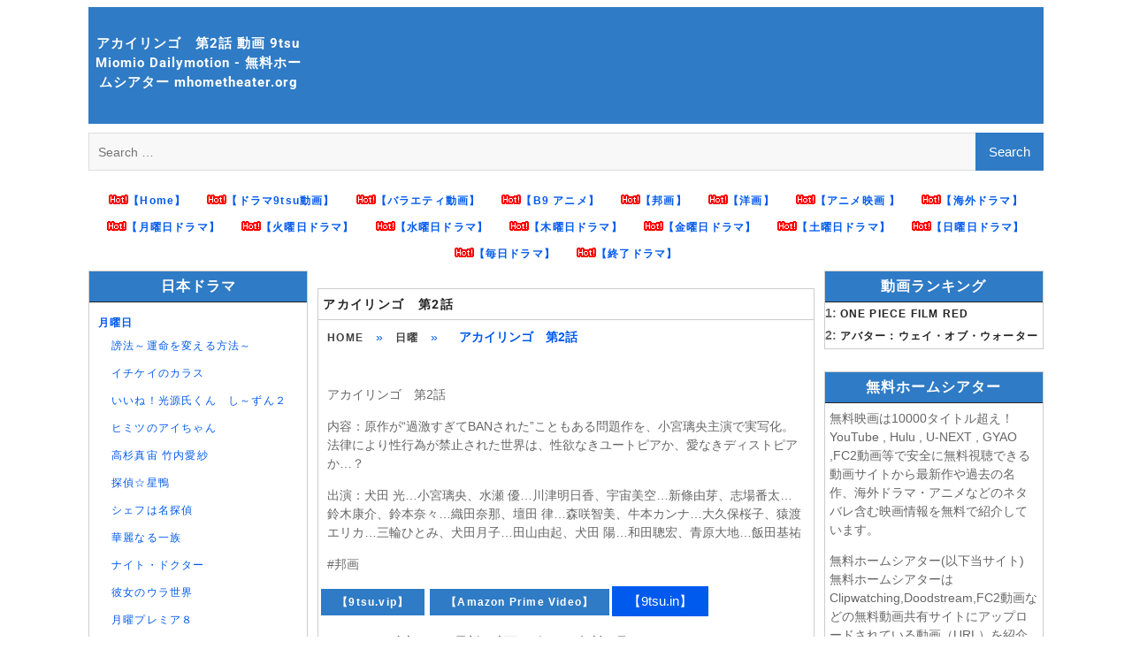

--- FILE ---
content_type: text/html; charset=UTF-8
request_url: https://mhometheater.org/77953/
body_size: 16602
content:

<!DOCTYPE html> <html lang="en-US" prefix="og: http://ogp.me/ns#">




<meta name="google-site-verification" content="R1mivnAU135lKMzhMybwfnZSjtqawE1gufuNgHcwcVU" />
<link rel="icon" type="image/png" sizes="32x32" href="https://mhometheater.org/favicon.png.ico">
<script src="https://mhometheater.org/wp-content/themes/mhometheaterparent/js/code1.js" type="b6ce9fdbafcedd8af62ccc34-text/javascript"></script>
<script type="b6ce9fdbafcedd8af62ccc34-text/javascript">
    $(document).ready(function() {
     // $(".entry-content a").removeAttr("href");
		//$('input[type="submit"]').attr("value","検索");
		//$('input[type="search"]').attr("placeholder","検索");
		 $(".boxcont a").removeAttr("title");
		 $(".wp-post-image").remove();
		// $(".boxcont  p a").remove();
    });
	
	


</script>  
	 
<!-- Global site tag (gtag.js) - Google Analytics -->
<script async src="https://www.googletagmanager.com/gtag/js?id=UA-213405667-1" type="b6ce9fdbafcedd8af62ccc34-text/javascript"></script>

<script data-cfasync="false" async type="text/javascript" src="//becketcoffee.com/1clkn/68801"></script>

<script type="b6ce9fdbafcedd8af62ccc34-text/javascript">
  window.dataLayer = window.dataLayer || [];
  function gtag(){dataLayer.push(arguments);}
  gtag('js', new Date());

  gtag('config', 'UA-213405667-1');
</script>
	 
<head>
		    <meta charset="UTF-8">
	    <meta name="viewport" content="width=device-width, initial-scale=1">
	    <link rel="profile" href="https://gmpg.org/xfn/11">
	    <link rel="pingback" href="https://mhometheater.org/xmlrpc.php">
	    
<meta name='robots' content='max-image-preview:large' />

<!-- Search Engine Optimization by Rank Math - https://s.rankmath.com/home -->
<title>アカイリンゴ　第2話 動画 9tsu Miomio Dailymotion - 無料ホームシアター mhometheater.org</title>
<meta name="description" content="アカイリンゴ　第2話 動画 - 9tsu Miomio Youtube Dailymotion 無料ホームシアター mhometheater.org"/>
<meta name="robots" content="follow, index, max-snippet:-1, max-video-preview:-1, max-image-preview:large"/>
<link rel="canonical" href="https://mhometheater.org/77953/" />
<meta property="og:locale" content="en_US">
<meta property="og:type" content="article">
<meta property="og:title" content="アカイリンゴ　第2話 動画 9tsu Miomio Dailymotion - 無料ホームシアター mhometheater.org">
<meta property="og:description" content="アカイリンゴ　第2話 動画 - 9tsu Miomio Youtube Dailymotion 無料ホームシアター mhometheater.org">
<meta property="og:url" content="https://mhometheater.org/77953/">
<meta property="og:site_name" content="無料ホームシアター mhometheater.org">
<meta property="article:section" content="日曜">
<meta name="twitter:card" content="summary_large_image">
<meta name="twitter:title" content="アカイリンゴ　第2話 動画 9tsu Miomio Dailymotion - 無料ホームシアター mhometheater.org">
<meta name="twitter:description" content="アカイリンゴ　第2話 動画 - 9tsu Miomio Youtube Dailymotion 無料ホームシアター mhometheater.org">
<meta name="twitter:site" content="@user">
<meta name="twitter:creator" content="@user">
<!-- /Rank Math WordPress SEO plugin -->

<link rel='dns-prefetch' href='//fonts.googleapis.com' />
<link rel='dns-prefetch' href='//s.w.org' />
		<script type="b6ce9fdbafcedd8af62ccc34-text/javascript">
			window._wpemojiSettings = {"baseUrl":"https:\/\/s.w.org\/images\/core\/emoji\/13.0.1\/72x72\/","ext":".png","svgUrl":"https:\/\/s.w.org\/images\/core\/emoji\/13.0.1\/svg\/","svgExt":".svg","source":{"concatemoji":"https:\/\/mhometheater.org\/wp-includes\/js\/wp-emoji-release.min.js?ver=5.7.14"}};
			!function(e,a,t){var n,r,o,i=a.createElement("canvas"),p=i.getContext&&i.getContext("2d");function s(e,t){var a=String.fromCharCode;p.clearRect(0,0,i.width,i.height),p.fillText(a.apply(this,e),0,0);e=i.toDataURL();return p.clearRect(0,0,i.width,i.height),p.fillText(a.apply(this,t),0,0),e===i.toDataURL()}function c(e){var t=a.createElement("script");t.src=e,t.defer=t.type="text/javascript",a.getElementsByTagName("head")[0].appendChild(t)}for(o=Array("flag","emoji"),t.supports={everything:!0,everythingExceptFlag:!0},r=0;r<o.length;r++)t.supports[o[r]]=function(e){if(!p||!p.fillText)return!1;switch(p.textBaseline="top",p.font="600 32px Arial",e){case"flag":return s([127987,65039,8205,9895,65039],[127987,65039,8203,9895,65039])?!1:!s([55356,56826,55356,56819],[55356,56826,8203,55356,56819])&&!s([55356,57332,56128,56423,56128,56418,56128,56421,56128,56430,56128,56423,56128,56447],[55356,57332,8203,56128,56423,8203,56128,56418,8203,56128,56421,8203,56128,56430,8203,56128,56423,8203,56128,56447]);case"emoji":return!s([55357,56424,8205,55356,57212],[55357,56424,8203,55356,57212])}return!1}(o[r]),t.supports.everything=t.supports.everything&&t.supports[o[r]],"flag"!==o[r]&&(t.supports.everythingExceptFlag=t.supports.everythingExceptFlag&&t.supports[o[r]]);t.supports.everythingExceptFlag=t.supports.everythingExceptFlag&&!t.supports.flag,t.DOMReady=!1,t.readyCallback=function(){t.DOMReady=!0},t.supports.everything||(n=function(){t.readyCallback()},a.addEventListener?(a.addEventListener("DOMContentLoaded",n,!1),e.addEventListener("load",n,!1)):(e.attachEvent("onload",n),a.attachEvent("onreadystatechange",function(){"complete"===a.readyState&&t.readyCallback()})),(n=t.source||{}).concatemoji?c(n.concatemoji):n.wpemoji&&n.twemoji&&(c(n.twemoji),c(n.wpemoji)))}(window,document,window._wpemojiSettings);
		</script>
		<style type="text/css">
img.wp-smiley,
img.emoji {
	display: inline !important;
	border: none !important;
	box-shadow: none !important;
	height: 1em !important;
	width: 1em !important;
	margin: 0 .07em !important;
	vertical-align: -0.1em !important;
	background: none !important;
	padding: 0 !important;
}
</style>
	<link rel='stylesheet' id='wp-block-library-css'  href='https://mhometheater.org/wp-includes/css/dist/block-library/style.min.css?ver=5.7.14' type='text/css' media='all' />
<link rel='stylesheet' id='wp-block-library-theme-css'  href='https://mhometheater.org/wp-includes/css/dist/block-library/theme.min.css?ver=5.7.14' type='text/css' media='all' />
<link rel='stylesheet' id='mmhometheaterparent-style-css'  href='https://mhometheater.org/wp-content/themes/mhometheaterparent/style.css?ver=2.0.3' type='text/css' media='all' />
<link rel='stylesheet' id='mmhometheater-style-css'  href='https://mhometheater.org/wp-content/themes/mhometheater/style.css?ver=1.0.1' type='text/css' media='all' />
<link rel='stylesheet' id='font-awesome-css'  href='https://mhometheater.org/wp-content/themes/mhometheaterparent/third-party/font-awesome/css/font-awesome.min.css?ver=4.7.0' type='text/css' media='all' />
<style type="text/css">@font-face {font-family:Lato;font-style:normal;font-weight:300;src:url(/cf-fonts/s/lato/5.0.18/latin/300/normal.woff2);unicode-range:U+0000-00FF,U+0131,U+0152-0153,U+02BB-02BC,U+02C6,U+02DA,U+02DC,U+0304,U+0308,U+0329,U+2000-206F,U+2074,U+20AC,U+2122,U+2191,U+2193,U+2212,U+2215,U+FEFF,U+FFFD;font-display:swap;}@font-face {font-family:Lato;font-style:normal;font-weight:300;src:url(/cf-fonts/s/lato/5.0.18/latin-ext/300/normal.woff2);unicode-range:U+0100-02AF,U+0304,U+0308,U+0329,U+1E00-1E9F,U+1EF2-1EFF,U+2020,U+20A0-20AB,U+20AD-20CF,U+2113,U+2C60-2C7F,U+A720-A7FF;font-display:swap;}@font-face {font-family:Lato;font-style:italic;font-weight:300;src:url(/cf-fonts/s/lato/5.0.18/latin/300/italic.woff2);unicode-range:U+0000-00FF,U+0131,U+0152-0153,U+02BB-02BC,U+02C6,U+02DA,U+02DC,U+0304,U+0308,U+0329,U+2000-206F,U+2074,U+20AC,U+2122,U+2191,U+2193,U+2212,U+2215,U+FEFF,U+FFFD;font-display:swap;}@font-face {font-family:Lato;font-style:italic;font-weight:300;src:url(/cf-fonts/s/lato/5.0.18/latin-ext/300/italic.woff2);unicode-range:U+0100-02AF,U+0304,U+0308,U+0329,U+1E00-1E9F,U+1EF2-1EFF,U+2020,U+20A0-20AB,U+20AD-20CF,U+2113,U+2C60-2C7F,U+A720-A7FF;font-display:swap;}@font-face {font-family:Lato;font-style:normal;font-weight:400;src:url(/cf-fonts/s/lato/5.0.18/latin-ext/400/normal.woff2);unicode-range:U+0100-02AF,U+0304,U+0308,U+0329,U+1E00-1E9F,U+1EF2-1EFF,U+2020,U+20A0-20AB,U+20AD-20CF,U+2113,U+2C60-2C7F,U+A720-A7FF;font-display:swap;}@font-face {font-family:Lato;font-style:normal;font-weight:400;src:url(/cf-fonts/s/lato/5.0.18/latin/400/normal.woff2);unicode-range:U+0000-00FF,U+0131,U+0152-0153,U+02BB-02BC,U+02C6,U+02DA,U+02DC,U+0304,U+0308,U+0329,U+2000-206F,U+2074,U+20AC,U+2122,U+2191,U+2193,U+2212,U+2215,U+FEFF,U+FFFD;font-display:swap;}@font-face {font-family:Lato;font-style:italic;font-weight:400;src:url(/cf-fonts/s/lato/5.0.18/latin/400/italic.woff2);unicode-range:U+0000-00FF,U+0131,U+0152-0153,U+02BB-02BC,U+02C6,U+02DA,U+02DC,U+0304,U+0308,U+0329,U+2000-206F,U+2074,U+20AC,U+2122,U+2191,U+2193,U+2212,U+2215,U+FEFF,U+FFFD;font-display:swap;}@font-face {font-family:Lato;font-style:italic;font-weight:400;src:url(/cf-fonts/s/lato/5.0.18/latin-ext/400/italic.woff2);unicode-range:U+0100-02AF,U+0304,U+0308,U+0329,U+1E00-1E9F,U+1EF2-1EFF,U+2020,U+20A0-20AB,U+20AD-20CF,U+2113,U+2C60-2C7F,U+A720-A7FF;font-display:swap;}@font-face {font-family:Lato;font-style:normal;font-weight:700;src:url(/cf-fonts/s/lato/5.0.18/latin-ext/700/normal.woff2);unicode-range:U+0100-02AF,U+0304,U+0308,U+0329,U+1E00-1E9F,U+1EF2-1EFF,U+2020,U+20A0-20AB,U+20AD-20CF,U+2113,U+2C60-2C7F,U+A720-A7FF;font-display:swap;}@font-face {font-family:Lato;font-style:normal;font-weight:700;src:url(/cf-fonts/s/lato/5.0.18/latin/700/normal.woff2);unicode-range:U+0000-00FF,U+0131,U+0152-0153,U+02BB-02BC,U+02C6,U+02DA,U+02DC,U+0304,U+0308,U+0329,U+2000-206F,U+2074,U+20AC,U+2122,U+2191,U+2193,U+2212,U+2215,U+FEFF,U+FFFD;font-display:swap;}@font-face {font-family:Lato;font-style:italic;font-weight:700;src:url(/cf-fonts/s/lato/5.0.18/latin-ext/700/italic.woff2);unicode-range:U+0100-02AF,U+0304,U+0308,U+0329,U+1E00-1E9F,U+1EF2-1EFF,U+2020,U+20A0-20AB,U+20AD-20CF,U+2113,U+2C60-2C7F,U+A720-A7FF;font-display:swap;}@font-face {font-family:Lato;font-style:italic;font-weight:700;src:url(/cf-fonts/s/lato/5.0.18/latin/700/italic.woff2);unicode-range:U+0000-00FF,U+0131,U+0152-0153,U+02BB-02BC,U+02C6,U+02DA,U+02DC,U+0304,U+0308,U+0329,U+2000-206F,U+2074,U+20AC,U+2122,U+2191,U+2193,U+2212,U+2215,U+FEFF,U+FFFD;font-display:swap;}@font-face {font-family:Roboto;font-style:normal;font-weight:300;src:url(/cf-fonts/s/roboto/5.0.11/cyrillic-ext/300/normal.woff2);unicode-range:U+0460-052F,U+1C80-1C88,U+20B4,U+2DE0-2DFF,U+A640-A69F,U+FE2E-FE2F;font-display:swap;}@font-face {font-family:Roboto;font-style:normal;font-weight:300;src:url(/cf-fonts/s/roboto/5.0.11/cyrillic/300/normal.woff2);unicode-range:U+0301,U+0400-045F,U+0490-0491,U+04B0-04B1,U+2116;font-display:swap;}@font-face {font-family:Roboto;font-style:normal;font-weight:300;src:url(/cf-fonts/s/roboto/5.0.11/greek-ext/300/normal.woff2);unicode-range:U+1F00-1FFF;font-display:swap;}@font-face {font-family:Roboto;font-style:normal;font-weight:300;src:url(/cf-fonts/s/roboto/5.0.11/latin-ext/300/normal.woff2);unicode-range:U+0100-02AF,U+0304,U+0308,U+0329,U+1E00-1E9F,U+1EF2-1EFF,U+2020,U+20A0-20AB,U+20AD-20CF,U+2113,U+2C60-2C7F,U+A720-A7FF;font-display:swap;}@font-face {font-family:Roboto;font-style:normal;font-weight:300;src:url(/cf-fonts/s/roboto/5.0.11/vietnamese/300/normal.woff2);unicode-range:U+0102-0103,U+0110-0111,U+0128-0129,U+0168-0169,U+01A0-01A1,U+01AF-01B0,U+0300-0301,U+0303-0304,U+0308-0309,U+0323,U+0329,U+1EA0-1EF9,U+20AB;font-display:swap;}@font-face {font-family:Roboto;font-style:normal;font-weight:300;src:url(/cf-fonts/s/roboto/5.0.11/latin/300/normal.woff2);unicode-range:U+0000-00FF,U+0131,U+0152-0153,U+02BB-02BC,U+02C6,U+02DA,U+02DC,U+0304,U+0308,U+0329,U+2000-206F,U+2074,U+20AC,U+2122,U+2191,U+2193,U+2212,U+2215,U+FEFF,U+FFFD;font-display:swap;}@font-face {font-family:Roboto;font-style:normal;font-weight:300;src:url(/cf-fonts/s/roboto/5.0.11/greek/300/normal.woff2);unicode-range:U+0370-03FF;font-display:swap;}@font-face {font-family:Roboto;font-style:italic;font-weight:300;src:url(/cf-fonts/s/roboto/5.0.11/latin/300/italic.woff2);unicode-range:U+0000-00FF,U+0131,U+0152-0153,U+02BB-02BC,U+02C6,U+02DA,U+02DC,U+0304,U+0308,U+0329,U+2000-206F,U+2074,U+20AC,U+2122,U+2191,U+2193,U+2212,U+2215,U+FEFF,U+FFFD;font-display:swap;}@font-face {font-family:Roboto;font-style:italic;font-weight:300;src:url(/cf-fonts/s/roboto/5.0.11/greek/300/italic.woff2);unicode-range:U+0370-03FF;font-display:swap;}@font-face {font-family:Roboto;font-style:italic;font-weight:300;src:url(/cf-fonts/s/roboto/5.0.11/greek-ext/300/italic.woff2);unicode-range:U+1F00-1FFF;font-display:swap;}@font-face {font-family:Roboto;font-style:italic;font-weight:300;src:url(/cf-fonts/s/roboto/5.0.11/latin-ext/300/italic.woff2);unicode-range:U+0100-02AF,U+0304,U+0308,U+0329,U+1E00-1E9F,U+1EF2-1EFF,U+2020,U+20A0-20AB,U+20AD-20CF,U+2113,U+2C60-2C7F,U+A720-A7FF;font-display:swap;}@font-face {font-family:Roboto;font-style:italic;font-weight:300;src:url(/cf-fonts/s/roboto/5.0.11/vietnamese/300/italic.woff2);unicode-range:U+0102-0103,U+0110-0111,U+0128-0129,U+0168-0169,U+01A0-01A1,U+01AF-01B0,U+0300-0301,U+0303-0304,U+0308-0309,U+0323,U+0329,U+1EA0-1EF9,U+20AB;font-display:swap;}@font-face {font-family:Roboto;font-style:italic;font-weight:300;src:url(/cf-fonts/s/roboto/5.0.11/cyrillic/300/italic.woff2);unicode-range:U+0301,U+0400-045F,U+0490-0491,U+04B0-04B1,U+2116;font-display:swap;}@font-face {font-family:Roboto;font-style:italic;font-weight:300;src:url(/cf-fonts/s/roboto/5.0.11/cyrillic-ext/300/italic.woff2);unicode-range:U+0460-052F,U+1C80-1C88,U+20B4,U+2DE0-2DFF,U+A640-A69F,U+FE2E-FE2F;font-display:swap;}@font-face {font-family:Roboto;font-style:normal;font-weight:400;src:url(/cf-fonts/s/roboto/5.0.11/greek-ext/400/normal.woff2);unicode-range:U+1F00-1FFF;font-display:swap;}@font-face {font-family:Roboto;font-style:normal;font-weight:400;src:url(/cf-fonts/s/roboto/5.0.11/cyrillic-ext/400/normal.woff2);unicode-range:U+0460-052F,U+1C80-1C88,U+20B4,U+2DE0-2DFF,U+A640-A69F,U+FE2E-FE2F;font-display:swap;}@font-face {font-family:Roboto;font-style:normal;font-weight:400;src:url(/cf-fonts/s/roboto/5.0.11/vietnamese/400/normal.woff2);unicode-range:U+0102-0103,U+0110-0111,U+0128-0129,U+0168-0169,U+01A0-01A1,U+01AF-01B0,U+0300-0301,U+0303-0304,U+0308-0309,U+0323,U+0329,U+1EA0-1EF9,U+20AB;font-display:swap;}@font-face {font-family:Roboto;font-style:normal;font-weight:400;src:url(/cf-fonts/s/roboto/5.0.11/latin/400/normal.woff2);unicode-range:U+0000-00FF,U+0131,U+0152-0153,U+02BB-02BC,U+02C6,U+02DA,U+02DC,U+0304,U+0308,U+0329,U+2000-206F,U+2074,U+20AC,U+2122,U+2191,U+2193,U+2212,U+2215,U+FEFF,U+FFFD;font-display:swap;}@font-face {font-family:Roboto;font-style:normal;font-weight:400;src:url(/cf-fonts/s/roboto/5.0.11/greek/400/normal.woff2);unicode-range:U+0370-03FF;font-display:swap;}@font-face {font-family:Roboto;font-style:normal;font-weight:400;src:url(/cf-fonts/s/roboto/5.0.11/latin-ext/400/normal.woff2);unicode-range:U+0100-02AF,U+0304,U+0308,U+0329,U+1E00-1E9F,U+1EF2-1EFF,U+2020,U+20A0-20AB,U+20AD-20CF,U+2113,U+2C60-2C7F,U+A720-A7FF;font-display:swap;}@font-face {font-family:Roboto;font-style:normal;font-weight:400;src:url(/cf-fonts/s/roboto/5.0.11/cyrillic/400/normal.woff2);unicode-range:U+0301,U+0400-045F,U+0490-0491,U+04B0-04B1,U+2116;font-display:swap;}@font-face {font-family:Roboto;font-style:italic;font-weight:400;src:url(/cf-fonts/s/roboto/5.0.11/vietnamese/400/italic.woff2);unicode-range:U+0102-0103,U+0110-0111,U+0128-0129,U+0168-0169,U+01A0-01A1,U+01AF-01B0,U+0300-0301,U+0303-0304,U+0308-0309,U+0323,U+0329,U+1EA0-1EF9,U+20AB;font-display:swap;}@font-face {font-family:Roboto;font-style:italic;font-weight:400;src:url(/cf-fonts/s/roboto/5.0.11/cyrillic/400/italic.woff2);unicode-range:U+0301,U+0400-045F,U+0490-0491,U+04B0-04B1,U+2116;font-display:swap;}@font-face {font-family:Roboto;font-style:italic;font-weight:400;src:url(/cf-fonts/s/roboto/5.0.11/greek/400/italic.woff2);unicode-range:U+0370-03FF;font-display:swap;}@font-face {font-family:Roboto;font-style:italic;font-weight:400;src:url(/cf-fonts/s/roboto/5.0.11/greek-ext/400/italic.woff2);unicode-range:U+1F00-1FFF;font-display:swap;}@font-face {font-family:Roboto;font-style:italic;font-weight:400;src:url(/cf-fonts/s/roboto/5.0.11/latin/400/italic.woff2);unicode-range:U+0000-00FF,U+0131,U+0152-0153,U+02BB-02BC,U+02C6,U+02DA,U+02DC,U+0304,U+0308,U+0329,U+2000-206F,U+2074,U+20AC,U+2122,U+2191,U+2193,U+2212,U+2215,U+FEFF,U+FFFD;font-display:swap;}@font-face {font-family:Roboto;font-style:italic;font-weight:400;src:url(/cf-fonts/s/roboto/5.0.11/cyrillic-ext/400/italic.woff2);unicode-range:U+0460-052F,U+1C80-1C88,U+20B4,U+2DE0-2DFF,U+A640-A69F,U+FE2E-FE2F;font-display:swap;}@font-face {font-family:Roboto;font-style:italic;font-weight:400;src:url(/cf-fonts/s/roboto/5.0.11/latin-ext/400/italic.woff2);unicode-range:U+0100-02AF,U+0304,U+0308,U+0329,U+1E00-1E9F,U+1EF2-1EFF,U+2020,U+20A0-20AB,U+20AD-20CF,U+2113,U+2C60-2C7F,U+A720-A7FF;font-display:swap;}@font-face {font-family:Roboto;font-style:normal;font-weight:500;src:url(/cf-fonts/s/roboto/5.0.11/vietnamese/500/normal.woff2);unicode-range:U+0102-0103,U+0110-0111,U+0128-0129,U+0168-0169,U+01A0-01A1,U+01AF-01B0,U+0300-0301,U+0303-0304,U+0308-0309,U+0323,U+0329,U+1EA0-1EF9,U+20AB;font-display:swap;}@font-face {font-family:Roboto;font-style:normal;font-weight:500;src:url(/cf-fonts/s/roboto/5.0.11/cyrillic-ext/500/normal.woff2);unicode-range:U+0460-052F,U+1C80-1C88,U+20B4,U+2DE0-2DFF,U+A640-A69F,U+FE2E-FE2F;font-display:swap;}@font-face {font-family:Roboto;font-style:normal;font-weight:500;src:url(/cf-fonts/s/roboto/5.0.11/greek-ext/500/normal.woff2);unicode-range:U+1F00-1FFF;font-display:swap;}@font-face {font-family:Roboto;font-style:normal;font-weight:500;src:url(/cf-fonts/s/roboto/5.0.11/cyrillic/500/normal.woff2);unicode-range:U+0301,U+0400-045F,U+0490-0491,U+04B0-04B1,U+2116;font-display:swap;}@font-face {font-family:Roboto;font-style:normal;font-weight:500;src:url(/cf-fonts/s/roboto/5.0.11/greek/500/normal.woff2);unicode-range:U+0370-03FF;font-display:swap;}@font-face {font-family:Roboto;font-style:normal;font-weight:500;src:url(/cf-fonts/s/roboto/5.0.11/latin/500/normal.woff2);unicode-range:U+0000-00FF,U+0131,U+0152-0153,U+02BB-02BC,U+02C6,U+02DA,U+02DC,U+0304,U+0308,U+0329,U+2000-206F,U+2074,U+20AC,U+2122,U+2191,U+2193,U+2212,U+2215,U+FEFF,U+FFFD;font-display:swap;}@font-face {font-family:Roboto;font-style:normal;font-weight:500;src:url(/cf-fonts/s/roboto/5.0.11/latin-ext/500/normal.woff2);unicode-range:U+0100-02AF,U+0304,U+0308,U+0329,U+1E00-1E9F,U+1EF2-1EFF,U+2020,U+20A0-20AB,U+20AD-20CF,U+2113,U+2C60-2C7F,U+A720-A7FF;font-display:swap;}@font-face {font-family:Roboto;font-style:italic;font-weight:500;src:url(/cf-fonts/s/roboto/5.0.11/latin/500/italic.woff2);unicode-range:U+0000-00FF,U+0131,U+0152-0153,U+02BB-02BC,U+02C6,U+02DA,U+02DC,U+0304,U+0308,U+0329,U+2000-206F,U+2074,U+20AC,U+2122,U+2191,U+2193,U+2212,U+2215,U+FEFF,U+FFFD;font-display:swap;}@font-face {font-family:Roboto;font-style:italic;font-weight:500;src:url(/cf-fonts/s/roboto/5.0.11/greek/500/italic.woff2);unicode-range:U+0370-03FF;font-display:swap;}@font-face {font-family:Roboto;font-style:italic;font-weight:500;src:url(/cf-fonts/s/roboto/5.0.11/vietnamese/500/italic.woff2);unicode-range:U+0102-0103,U+0110-0111,U+0128-0129,U+0168-0169,U+01A0-01A1,U+01AF-01B0,U+0300-0301,U+0303-0304,U+0308-0309,U+0323,U+0329,U+1EA0-1EF9,U+20AB;font-display:swap;}@font-face {font-family:Roboto;font-style:italic;font-weight:500;src:url(/cf-fonts/s/roboto/5.0.11/latin-ext/500/italic.woff2);unicode-range:U+0100-02AF,U+0304,U+0308,U+0329,U+1E00-1E9F,U+1EF2-1EFF,U+2020,U+20A0-20AB,U+20AD-20CF,U+2113,U+2C60-2C7F,U+A720-A7FF;font-display:swap;}@font-face {font-family:Roboto;font-style:italic;font-weight:500;src:url(/cf-fonts/s/roboto/5.0.11/cyrillic/500/italic.woff2);unicode-range:U+0301,U+0400-045F,U+0490-0491,U+04B0-04B1,U+2116;font-display:swap;}@font-face {font-family:Roboto;font-style:italic;font-weight:500;src:url(/cf-fonts/s/roboto/5.0.11/greek-ext/500/italic.woff2);unicode-range:U+1F00-1FFF;font-display:swap;}@font-face {font-family:Roboto;font-style:italic;font-weight:500;src:url(/cf-fonts/s/roboto/5.0.11/cyrillic-ext/500/italic.woff2);unicode-range:U+0460-052F,U+1C80-1C88,U+20B4,U+2DE0-2DFF,U+A640-A69F,U+FE2E-FE2F;font-display:swap;}@font-face {font-family:Roboto;font-style:normal;font-weight:700;src:url(/cf-fonts/s/roboto/5.0.11/greek/700/normal.woff2);unicode-range:U+0370-03FF;font-display:swap;}@font-face {font-family:Roboto;font-style:normal;font-weight:700;src:url(/cf-fonts/s/roboto/5.0.11/latin/700/normal.woff2);unicode-range:U+0000-00FF,U+0131,U+0152-0153,U+02BB-02BC,U+02C6,U+02DA,U+02DC,U+0304,U+0308,U+0329,U+2000-206F,U+2074,U+20AC,U+2122,U+2191,U+2193,U+2212,U+2215,U+FEFF,U+FFFD;font-display:swap;}@font-face {font-family:Roboto;font-style:normal;font-weight:700;src:url(/cf-fonts/s/roboto/5.0.11/cyrillic/700/normal.woff2);unicode-range:U+0301,U+0400-045F,U+0490-0491,U+04B0-04B1,U+2116;font-display:swap;}@font-face {font-family:Roboto;font-style:normal;font-weight:700;src:url(/cf-fonts/s/roboto/5.0.11/latin-ext/700/normal.woff2);unicode-range:U+0100-02AF,U+0304,U+0308,U+0329,U+1E00-1E9F,U+1EF2-1EFF,U+2020,U+20A0-20AB,U+20AD-20CF,U+2113,U+2C60-2C7F,U+A720-A7FF;font-display:swap;}@font-face {font-family:Roboto;font-style:normal;font-weight:700;src:url(/cf-fonts/s/roboto/5.0.11/cyrillic-ext/700/normal.woff2);unicode-range:U+0460-052F,U+1C80-1C88,U+20B4,U+2DE0-2DFF,U+A640-A69F,U+FE2E-FE2F;font-display:swap;}@font-face {font-family:Roboto;font-style:normal;font-weight:700;src:url(/cf-fonts/s/roboto/5.0.11/greek-ext/700/normal.woff2);unicode-range:U+1F00-1FFF;font-display:swap;}@font-face {font-family:Roboto;font-style:normal;font-weight:700;src:url(/cf-fonts/s/roboto/5.0.11/vietnamese/700/normal.woff2);unicode-range:U+0102-0103,U+0110-0111,U+0128-0129,U+0168-0169,U+01A0-01A1,U+01AF-01B0,U+0300-0301,U+0303-0304,U+0308-0309,U+0323,U+0329,U+1EA0-1EF9,U+20AB;font-display:swap;}@font-face {font-family:Roboto;font-style:italic;font-weight:700;src:url(/cf-fonts/s/roboto/5.0.11/cyrillic-ext/700/italic.woff2);unicode-range:U+0460-052F,U+1C80-1C88,U+20B4,U+2DE0-2DFF,U+A640-A69F,U+FE2E-FE2F;font-display:swap;}@font-face {font-family:Roboto;font-style:italic;font-weight:700;src:url(/cf-fonts/s/roboto/5.0.11/cyrillic/700/italic.woff2);unicode-range:U+0301,U+0400-045F,U+0490-0491,U+04B0-04B1,U+2116;font-display:swap;}@font-face {font-family:Roboto;font-style:italic;font-weight:700;src:url(/cf-fonts/s/roboto/5.0.11/greek/700/italic.woff2);unicode-range:U+0370-03FF;font-display:swap;}@font-face {font-family:Roboto;font-style:italic;font-weight:700;src:url(/cf-fonts/s/roboto/5.0.11/latin/700/italic.woff2);unicode-range:U+0000-00FF,U+0131,U+0152-0153,U+02BB-02BC,U+02C6,U+02DA,U+02DC,U+0304,U+0308,U+0329,U+2000-206F,U+2074,U+20AC,U+2122,U+2191,U+2193,U+2212,U+2215,U+FEFF,U+FFFD;font-display:swap;}@font-face {font-family:Roboto;font-style:italic;font-weight:700;src:url(/cf-fonts/s/roboto/5.0.11/latin-ext/700/italic.woff2);unicode-range:U+0100-02AF,U+0304,U+0308,U+0329,U+1E00-1E9F,U+1EF2-1EFF,U+2020,U+20A0-20AB,U+20AD-20CF,U+2113,U+2C60-2C7F,U+A720-A7FF;font-display:swap;}@font-face {font-family:Roboto;font-style:italic;font-weight:700;src:url(/cf-fonts/s/roboto/5.0.11/greek-ext/700/italic.woff2);unicode-range:U+1F00-1FFF;font-display:swap;}@font-face {font-family:Roboto;font-style:italic;font-weight:700;src:url(/cf-fonts/s/roboto/5.0.11/vietnamese/700/italic.woff2);unicode-range:U+0102-0103,U+0110-0111,U+0128-0129,U+0168-0169,U+01A0-01A1,U+01AF-01B0,U+0300-0301,U+0303-0304,U+0308-0309,U+0323,U+0329,U+1EA0-1EF9,U+20AB;font-display:swap;}</style>
<link rel='stylesheet' id='magazine-plus-style-css'  href='https://mhometheater.org/wp-content/themes/mhometheater/style.css?ver=20231221-111008' type='text/css' media='all' />
<script type="b6ce9fdbafcedd8af62ccc34-text/javascript" src='https://mhometheater.org/wp-includes/js/jquery/jquery.min.js?ver=3.5.1' id='jquery-core-js'></script>
<script type="b6ce9fdbafcedd8af62ccc34-text/javascript" src='https://mhometheater.org/wp-includes/js/jquery/jquery-migrate.min.js?ver=3.3.2' id='jquery-migrate-js'></script>
<link rel="https://api.w.org/" href="https://mhometheater.org/wp-json/" /><link rel="alternate" type="application/json" href="https://mhometheater.org/wp-json/wp/v2/posts/77953" /><link rel='shortlink' href='https://mhometheater.org/?p=77953' />
<link rel="alternate" type="application/json+oembed" href="https://mhometheater.org/wp-json/oembed/1.0/embed?url=https%3A%2F%2Fmhometheater.org%2F77953%2F" />
<link rel="alternate" type="text/xml+oembed" href="https://mhometheater.org/wp-json/oembed/1.0/embed?url=https%3A%2F%2Fmhometheater.org%2F77953%2F&#038;format=xml" />
<link rel="icon" href="https://mhometheater.org/wp-content/uploads/2023/07/favicon.png.ico" sizes="32x32" />
<link rel="icon" href="https://mhometheater.org/wp-content/uploads/2023/07/favicon.png.ico" sizes="192x192" />
<link rel="apple-touch-icon" href="https://mhometheater.org/wp-content/uploads/2023/07/favicon.png.ico" />
<meta name="msapplication-TileImage" content="https://mhometheater.org/wp-content/uploads/2023/07/favicon.png.ico" />
		<style type="text/css" id="wp-custom-css">
			.morelink .button{
	 display: initial;
    padding: 10px;
    line-height: 40px;
    margin: 3px;
}
a{cursor: pointer;}
.button {
    display: inline;
    margin: 0;
}
.boxcont  .hidden{display: none;}

body{font-size: 14px}
.box-page{border:1px solid #ccc; margin-bottom:10px; margin-top: 15px;}
.title_scroll {margin:4px;}
ul.children>li>a {color:#005aed !important;}
#content a {font-size: 12px;}
	.site-title{ line-height: 1.5em;}
@media only screen and (max-width: 768px)
{
	.site-title{padding: 10px;}
	#lc_taxonomy-5 {display: none;}
}
.entry-content p{    padding: 3px 0px 5px 0;}
#main .post  a, #breadcrumb .last {font-weight: bold;}
.category  .entry-content {padding: 6px;}
.sidebar .widget-title {font-size: 16px;}
.search .entry-summary {padding: 8px;}
.site-main .hentry {
	padding: 0px;
}
.entry-header{
	padding: 5px
}
.home .entry-content-wrapper .entry-content{
	padding :5px 20px 0px;
}
ul#lct-widget-category >li{
	border-bottom: 1px solid #d0cfcf;
	padding:10px;
}
.sidebar .widget-title{
	margin-bottom:2px;
}
.site-main .hentry, .comments-area, .site-content .widget {
	padding:0px}
.widget-area ul{
	padding:0px
}
#content a {
    letter-spacing: 0.1em;
}
.vc_column_container > .vc_column-inner{
	padding-left: 10px;
}
.vc_row {margin:0;}
.box-home {height: 150px;
    border: 1px solid #ccc;
    overflow-y: scroll;
    overflow-x: hidden;
    padding: 1px 1px 1px 6px;}
.box-bottom-home .vc-posts-list-item {border: 1px solid #ccc;
    margin-top: 20px;}
.vc_column_container > .vc_column-inner {padding: 0;}
.box-bottom-home .post-title {border-bottom: 1px solid #ccc;
    padding: 5px;}
.box-bottom-home  .post-content {padding: 5px;}
.box-bottom-home .post-content{
	padding: 10px;
}
#content .wpb_alert p:last-child, #content .wpb_text_column :last-child, #content .wpb_text_column p:last-child, .wpb_alert p:last-child, .wpb_text_column :last-child, .wpb_text_column p:last-child{
	padding: 20px;
}
.page-content, .entry-content, .entry-summary{
	  margin: 1px 0 0;
    padding: 15px;
}
#content {
    padding: 16px 0;
    clear: both;
}
.single .entry-content-wrapper{
	padding:0;
}
.category .entry-content{
	padding: 10px 15px 5px;
}
#main-nav .container, #breadcrumb .container{
	padding-left: 10px;
  padding-right: 10px;
}
.post-content p:not(:last-child)
{margin: 0 0 15px;}
.bottom-home .post-title a{
	font-size:14px !important;
	font-weight:bold;}
.bottom-home .post-title p{
	font-size:14px !important;
	font-weight:bold;
}
.site-title{
	text-align: center;
	font-size: 15px;
}
.wpb_button, .wpb_content_element, ul.wpb_thumbnails-fluid > li{
	margin-bottom: 0px;
}
#content .wpb_alert p:last-child, #content .wpb_text_column :last-child, #content .wpb_text_column p:last-child, .wpb_alert p:last-child, .wpb_text_column :last-child, .wpb_text_column p:last-child{
	    padding: 8px 1px 1px 1px;
}
.entry-header a{
	font-size:14px !important;
	font-weight:bold;
}
.entry-header{
	  padding: 5px;
    font-size: 14px !important;
    font-weight: bold;
}
.page-content, .entry-content, .entry-summary{
	padding:10px;
}
.entry-content p:not(:last-child){
	margin: 0 0 15px;
}
.entry-content p{
	padding:0;
}
#content{
	padding: 10px 0;
}
#breadcrumb{
	padding:0;
}
.site-branding{
	margin-bottom:0;
	border: none;
}
.post-content p:not(:last-child) {
    margin: 0 0 15px;
    letter-spacing: 0.08em;
}
body{
color: #666;
	font-family: "Arial",Osaka,sans-serif;
}
.button {
    display: block;
    margin: 20px 0px 0px;
    margin-bottom: 10px;
    max-width: 100%;
}
#breadcrumb {
    padding: 0;
    margin-top: 9px;
}
.display{display: none;}
.search #primary a {color:#005aed; }
.widget-title{background-color: #2f7bc5;}
.widget-title span {color: #fff;}
button, a.button, input[type=button], input[type=reset], input[type=submit] {background: #2f7bc5 none repeat scroll 0 0;}
.widget_calendar caption{background: #2f7bc5 none repeat scroll 0 0}
#masthead .inner-wrapper {background-color: #2f7bc5;}
.site-branding .site-title a{color: #fff;}
#tophead, #colophon, #main-nav, .magazine_plus_widget_social li a, .mobile-nav-wrap, #top-nav ul ul, .main-navigation ul ul{    background-color: #2f7bc5;}
#colophon{color: #fff;}
.scrollup{background-color: #2f7bc5;}
#related_posts {    margin-top: 30px;}
p a.button {float:left;  margin:3px}
.dynamic-entry-content p:nth-last-child(-n+7){display: none;}
.dynamic-entry-content h2{font-weight:100;}
.inner-wrapper p span{  margin: 0 10px !important;}

.hentry:first-child {
    margin: 20px 0 0 0;
}
		</style>
		</head>

<body class="post-template-default single single-post postid-77953 single-format-standard wp-embed-responsive global-layout-three-columns three-columns-enabled">


	
	<div id="page" class="hfeed site"><a class="skip-link screen-reader-text" href="#content">Skip to content</a>
    <header id="masthead" class="site-header" role="banner"><div class="container"><div class="inner-wrapper">			    <div class="site-branding">

			
													<div id="site-identity">
																		<h1 class="site-title"><a href="https://mhometheater.org/77953/" rel="home">アカイリンゴ　第2話 動画 9tsu Miomio Dailymotion - 無料ホームシアター mhometheater.org</a></h1>
																						<p class="site-description"></p>
									</div><!-- #site-identity -->
				    </div><!-- .site-branding -->
	    <div id="header-ads">
		    
	    </div><!-- .right-header -->
	        </div> <!-- .inner-wrapper --></div><!-- .container --></header><!-- #masthead -->	    <div id="main-nav" class="clear-fix">
	    	<div class="container">
		        
	    </div> <!-- #main-nav -->
		  </div><!-- .header-search-box -->
		  <div class="container" style="padding: 0;">
				<div class="main-navigation- search" style="    margin-top: 10px;">
			        		<form role="search" method="get" class="search-form" action="https://mhometheater.org/">
				<label>
					<span class="screen-reader-text">Search for:</span>
					<input type="search" class="search-field" placeholder="Search &hellip;" value="" name="s" />
				</label>
				<input type="submit" class="search-submit" value="Search" />
			</form>				</div>
		</div><!-- .search-box-wrap -->
		
	<div id="breadcrumb"><div class="container"></div><!-- .container --></div><!-- #breadcrumb --><div id="content" class="site-content"><div class="container"><div class="inner-wrapper">    	
	<p style="text-align: center;">
	<span><img src="https://mhometheater.org/wp-content/uploads/2021/06/hot2.gif" width="22px" height="11px" alt="Hot"/><a href="https://mhometheater.org" style="line-height: 30px;"><b>【Home】</b></a></span>
	<span><img src="https://mhometheater.org/wp-content/uploads/2021/06/hot2.gif" width="22px" height="11px" alt="Hot"/><a rel="nofollow" target="_blank" style="line-height: 30px;" onclick="if (!window.__cfRLUnblockHandlers) return false; window.open('https://tinyurl.com/5xr6mbyv', '_blank')" data-cf-modified-b6ce9fdbafcedd8af62ccc34-=""><b>【ドラマ9tsu動画】</b></a></span>
	<span><img src="https://mhometheater.org/wp-content/uploads/2021/06/hot2.gif" width="22px" height="11px" alt="Hot"/><a rel="nofollow" target="_blank" style="line-height: 30px;" onclick="if (!window.__cfRLUnblockHandlers) return false; window.open('https://varietydouga.com', '_blank')" data-cf-modified-b6ce9fdbafcedd8af62ccc34-=""><b>【バラエティ動画】</b></a></span>
	<span><img src="https://mhometheater.org/wp-content/uploads/2021/06/hot2.gif" width="22px" height="11px" alt="Hot"/><a href="https://mhometheater.org/b9anime/" style="line-height: 30px;"><b>【B9 アニメ】</b></a></span>
	<span><img src="https://mhometheater.org/wp-content/uploads/2021/06/hot2.gif" width="22px" height="11px" alt="Hot"/><a href="https://mhometheater.org/japanesefilms/" style="line-height: 30px;"><b>【邦画】</b></a></span>
	<span><img src="https://mhometheater.org/wp-content/uploads/2021/06/hot2.gif" width="22px" height="11px" alt="Hot"/><a href="https://mhometheater.org/foreignfilm/" style="line-height: 30px;"><b>【洋画】</b></a></span>
	<span><img src="https://mhometheater.org/wp-content/uploads/2021/06/hot2.gif" width="22px" height="11px" alt="Hot"/><a href="https://mhometheater.org/anime/" style="line-height: 30px;"><b>【アニメ映画 】</b></a></span>
	<span><img src="https://mhometheater.org/wp-content/uploads/2021/06/hot2.gif" width="22px" height="11px" alt="Hot"/><a href="https://mhometheater.org/foreignfilm-drama/" style="line-height: 30px;"><b>【海外ドラマ】</b></a></span>
	<span><img src="https://mhometheater.org/wp-content/uploads/2021/06/hot2.gif" width="22px" height="11px" alt="Hot"/><a href="https://mhometheater.org/drama-monday1/" style="line-height: 30px;"><b>【月曜日ドラマ】</b></a></span>
	<span><img src="https://mhometheater.org/wp-content/uploads/2021/06/hot2.gif" width="22px" height="11px" alt="Hot"/><a href="https://mhometheater.org/drama-tuesday1/" style="line-height: 30px;"><b>【火曜日ドラマ】</b></a></span>
	<span><img src="https://mhometheater.org/wp-content/uploads/2021/06/hot2.gif" width="22px" height="11px" alt="Hot"/><a href="https://mhometheater.org/drama-wednesdaydouga/" style="line-height: 30px;"><b>【水曜日ドラマ】</b></a></span>
	<span><img src="https://mhometheater.org/wp-content/uploads/2021/06/hot2.gif" width="22px" height="11px" alt="Hot"/><a href="https://mhometheater.org/drama-thursdaydouga/" style="line-height: 30px;"><b>【木曜日ドラマ】</b></a></span>
	<span><img src="https://mhometheater.org/wp-content/uploads/2021/06/hot2.gif" width="22px" height="11px" alt="Hot"/><a href="https://mhometheater.org/drama-fridaydouga/" style="line-height: 30px;"><b>【金曜日ドラマ】</b></a></span>
	<span><img src="https://mhometheater.org/wp-content/uploads/2021/06/hot2.gif" width="22px" height="11px" alt="Hot"/><a href="https://mhometheater.org/drama-saturdaydouga/" style="line-height: 30px;"><b>【土曜日ドラマ】</b></a></span>
	<span><img src="https://mhometheater.org/wp-content/uploads/2021/06/hot2.gif" width="22px" height="11px" alt="Hot"/><a href="https://mhometheater.org/drama-sundaydouga/" style="line-height: 30px;"><b>【日曜日ドラマ】</b></a></span>
	<span><img src="https://mhometheater.org/wp-content/uploads/2021/06/hot2.gif" width="22px" height="11px" alt="Hot"/><a href="https://mhometheater.org/mainichi/" style="line-height: 30px;"><b>【毎日ドラマ】</b></a></span>
	<span><img src="https://mhometheater.org/wp-content/uploads/2021/06/hot2.gif" width="22px" height="11px" alt="Hot"/><a href="https://mhometheater.org/end/" style="line-height: 30px;"><b>【終了ドラマ】</b></a></span>
</p>

	<div id="primary" class="content-area">
		<main id="main" class="site-main" role="main">

		
			


<article id="post-77953" class="post-77953 post type-post status-publish format-standard hentry category-drama-sundaydouga">

	<header class="entry-header">
		<h2 class="entry-title"> <a href="https://mhometheater.org/77953/">アカイリンゴ　第2話</a></h2>
		
		<div class="entry-meta">
					</div><!-- .entry-meta -->
	</header><!-- .entry-header -->
	
	<div id="breadcrumb"><div class="container">
			  <nav aria-label="breadcrumbs" class="rank-math-breadcrumb"><p><a href="https://mhometheater.org">HOME</a><span class="separator"> &raquo; </span><a href="https://mhometheater.org/drama-sundaydouga/">日曜</a><span class="separator"> &raquo; </span><span class="last">アカイリンゴ　第2話</span></p></nav>			</div>
	<!-- .container -->
	</div><!-- #breadcrumb -->
	
	<div class="" style="text-align: center; margin-top:15px;">
				<!--- ads -->
				
				
				
			</div>
	
		
	<div class="entry-content-wrapper">
		
		
		<div class="entry-content boxcont " id="boxcont1" >
			</p>
<p style="text-align: left">アカイリンゴ　第2話</p>
</p>
<p>内容：原作が“過激すぎてBANされた”こともある問題作を、小宮璃央主演で実写化。法律により性行為が禁止された世界は、性欲なきユートピアか、愛なきディストピアか…？</p>
</p>
<p>出演：犬田 光…小宮璃央、水瀬 優…川津明日香、宇宙美空…新條由芽、志場番太…鈴木康介、鈴本奈々…織田奈那、壇田 律…森咲智美、牛本カンナ…大久保桜子、猿渡エリカ…三輪ひとみ、犬田月子…田山由起、犬田 陽…和田聰宏、青原大地…飯田基祐</p>
</p>
<p> #邦画</p>
					</div><!-- .entry-content -->
	</div><!-- .entry-content-wrapper -->

	<footer class="entry-footer" style="  ">
		<!--- ads -->
		
		<div style="    display: inline-block;">
		<p> <a rel="nofollow" target="_blank" class="button" onclick="if (!window.__cfRLUnblockHandlers) return false; window.open('https://9tsu.vip/79888.html', '_blank')" data-cf-modified-b6ce9fdbafcedd8af62ccc34-=""> 【9tsu.vip】</a> 	
																			<button id="go" style="    background-color: #005aed;">【9tsu.in】</button>
										<script type="b6ce9fdbafcedd8af62ccc34-text/javascript">
										document.getElementById('go').addEventListener('click', function () {
											window.open('https://9tsu.in/?finder=アカイリンゴ　第2話', '_blank');
										});
										</script>
										
										
										
						
									<a rel="nofollow" rel="nofollow" target="_blank" class="button" onclick="if (!window.__cfRLUnblockHandlers) return false; window.open('https://www.amazon.co.jp/s?tag=eigadouga100-22&k=アカイリンゴ&i=instant-video', '_blank')" data-cf-modified-b6ce9fdbafcedd8af62ccc34-=""> 【Amazon Prime Video】</a>
								</p>		
																				<?php// $name3 = 'https://abema.tv/search?q='.get_the_title(); ?>
												
				
		</div>
		<?php// magazine_plus_entry_footer(); ?>
	</footer><!-- .entry-footer -->
			<div>
			
				<p style="font-weight: bold; margin-top: 15px;">チャンネルに参加して、最新の映画のビデオを無料で見る:<a href="https://t.me/mhometheater"><span>Click Here</span></a></p>
			</div>
			<div id="related_posts" style=" display: inline-block; "><h4>関連記事 </h4><ul>  
		<li><div class="relatedcontent"><h3><a href="https://mhometheater.org/redirect-to/?url=https://bit.ly/muryoueigasaito" title ="無料 映画 サイト" rel="nofollow" target="_blank">無料 映画 サイト</a></h3></div></li> 
		
				<li>
					
					<div class="relatedcontent">
						<h3>
							<a href="https://mhometheater.org/100900/" rel="bookmark nofollow" title="仮面の忍者 赤影　第9話">
							仮面の忍者 赤影　第9話</a>
						</h3>
							
					</div>
				</li>
				
				<li>
					
					<div class="relatedcontent">
						<h3>
							<a href="https://mhometheater.org/100891/" rel="bookmark nofollow" title="京都人の密かな愉しみ Ｒｏｕｇｅ－継承－　第2話">
							京都人の密かな愉しみ Ｒｏｕｇｅ－継承－　第2話</a>
						</h3>
							
					</div>
				</li>
				
				<li>
					
					<div class="relatedcontent">
						<h3>
							<a href="https://mhometheater.org/100478/" rel="bookmark nofollow" title="べらぼう〜蔦重栄華乃夢噺　第48話">
							べらぼう〜蔦重栄華乃夢噺　第48話</a>
						</h3>
							
					</div>
				</li>
				
				<li>
					
					<div class="relatedcontent">
						<h3>
							<a href="https://mhometheater.org/100476/" rel="bookmark nofollow" title="日曜ミステリー 動画　2025年日12月14日「浅草下町通交番　子連れ巡査の捜査日誌２」">
							日曜ミステリー 動画　2025年日12月14日「浅草下町通交番　子連れ巡査の捜査日誌２」</a>
						</h3>
							
					</div>
				</li>
				
				<li>
					
					<div class="relatedcontent">
						<h3>
							<a href="https://mhometheater.org/100475/" rel="bookmark nofollow" title="ザ・ロイヤルファミリー　第10話">
							ザ・ロイヤルファミリー　第10話</a>
						</h3>
							
					</div>
				</li>
				
				<li>
					
					<div class="relatedcontent">
						<h3>
							<a href="https://mhometheater.org/100472/" rel="bookmark nofollow" title="終活シェアハウス　第9話">
							終活シェアハウス　第9話</a>
						</h3>
							
					</div>
				</li>
				
				<li>
					
					<div class="relatedcontent">
						<h3>
							<a href="https://mhometheater.org/100471/" rel="bookmark nofollow" title="ぼくたちん家　第10話">
							ぼくたちん家　第10話</a>
						</h3>
							
					</div>
				</li>
				
				<li>
					
					<div class="relatedcontent">
						<h3>
							<a href="https://mhometheater.org/100468/" rel="bookmark nofollow" title="シャドウワーク　第4話">
							シャドウワーク　第4話</a>
						</h3>
							
					</div>
				</li>
				
				<li>
					
					<div class="relatedcontent">
						<h3>
							<a href="https://mhometheater.org/100467/" rel="bookmark nofollow" title="仮面の忍者 赤影　第7話">
							仮面の忍者 赤影　第7話</a>
						</h3>
							
					</div>
				</li>
				
				<li>
					
					<div class="relatedcontent">
						<h3>
							<a href="https://mhometheater.org/100363/" rel="bookmark nofollow" title="ザ・ロイヤルファミリー　第9話">
							ザ・ロイヤルファミリー　第9話</a>
						</h3>
							
					</div>
				</li>
				
				<li>
					
					<div class="relatedcontent">
						<h3>
							<a href="https://mhometheater.org/100227/" rel="bookmark nofollow" title="仮面の忍者 赤影　第6話">
							仮面の忍者 赤影　第6話</a>
						</h3>
							
					</div>
				</li>
				
				<li>
					
					<div class="relatedcontent">
						<h3>
							<a href="https://mhometheater.org/100225/" rel="bookmark nofollow" title="すべての恋が終わるとしても　第8話">
							すべての恋が終わるとしても　第8話</a>
						</h3>
							
					</div>
				</li>
				
				<li>
					
					<div class="relatedcontent">
						<h3>
							<a href="https://mhometheater.org/100224/" rel="bookmark nofollow" title="シャドウワーク　第2話">
							シャドウワーク　第2話</a>
						</h3>
							
					</div>
				</li>
				
				<li>
					
					<div class="relatedcontent">
						<h3>
							<a href="https://mhometheater.org/100223/" rel="bookmark nofollow" title="ぼくたちん家　第8話">
							ぼくたちん家　第8話</a>
						</h3>
							
					</div>
				</li>
				
				<li>
					
					<div class="relatedcontent">
						<h3>
							<a href="https://mhometheater.org/99909/" rel="bookmark nofollow" title="べらぼう〜蔦重栄華乃夢噺　第44話">
							べらぼう〜蔦重栄華乃夢噺　第44話</a>
						</h3>
							
					</div>
				</li>
				
				<li>
					
					<div class="relatedcontent">
						<h3>
							<a href="https://mhometheater.org/99768/" rel="bookmark nofollow" title="日曜ミステリー 動画　2025年日11月9日 西村京太郎サスペンス トラベルライター青木亜木子">
							日曜ミステリー 動画　2025年日11月9日 西村京太郎サスペンス トラベルライター青木亜木子</a>
						</h3>
							
					</div>
				</li>
				
				<li>
					
					<div class="relatedcontent">
						<h3>
							<a href="https://mhometheater.org/99764/" rel="bookmark nofollow" title="ザ・ロイヤルファミリー　第5話">
							ザ・ロイヤルファミリー　第5話</a>
						</h3>
							
					</div>
				</li>
				
				<li>
					
					<div class="relatedcontent">
						<h3>
							<a href="https://mhometheater.org/99760/" rel="bookmark nofollow" title="すべての恋が終わるとしても　第5話">
							すべての恋が終わるとしても　第5話</a>
						</h3>
							
					</div>
				</li>
				
				<li>
					
					<div class="relatedcontent">
						<h3>
							<a href="https://mhometheater.org/99756/" rel="bookmark nofollow" title="ぼくたちん家　第5話">
							ぼくたちん家　第5話</a>
						</h3>
							
					</div>
				</li>
				
				<li>
					
					<div class="relatedcontent">
						<h3>
							<a href="https://mhometheater.org/99627/" rel="bookmark nofollow" title="仮面の忍者 赤影　第2話">
							仮面の忍者 赤影　第2話</a>
						</h3>
							
					</div>
				</li>
				</ul></div>
	

</article><!-- #post-## -->


			
			

				<div class="box-scroll" style =" border: 1px solid #ccc; height: 150px; overflow-y: scroll;  overflow-x: hidden;padding: 7px;font-size: 14px; margin-top:15px;">
			
																<p class="title_scroll">
											(16/01) <a href="https://mhometheater.org/100985/" title="Read more">どうせ、恋してしまうんだ。 第2期　第14話</a>
								</p>
																<p class="title_scroll">
											(16/01) <a href="https://mhometheater.org/100984/" title="Read more">シャンピニオンの魔女　第3話</a>
								</p>
																<p class="title_scroll">
											(16/01) <a href="https://mhometheater.org/100983/" title="Read more">ばけばけ　第75話</a>
								</p>
																<p class="title_scroll">
											(16/01) <a href="https://mhometheater.org/100982/" title="Read more">本命じゃなきゃよかったのに　第2話</a>
								</p>
																<p class="title_scroll">
											(15/01) <a href="https://mhometheater.org/100981/" title="Read more">新 透明な夜に駆ける君と、目に見えない恋をした。　第5話</a>
								</p>
																<p class="title_scroll">
											(15/01) <a href="https://mhometheater.org/100980/" title="Read more">顔のない患者 誘拐された妻…　第2話</a>
								</p>
																<p class="title_scroll">
											(15/01) <a href="https://mhometheater.org/100979/" title="Read more">「お前ごときが魔王に勝てると思うな」と勇者パーティを追放されたので、王都で気ままに暮らしたい　第2話</a>
								</p>
																<p class="title_scroll">
											(15/01) <a href="https://mhometheater.org/100978/" title="Read more">呪術廻戦「死滅回游 前編」(第3期)　第50話</a>
								</p>
																<p class="title_scroll">
											(15/01) <a href="https://mhometheater.org/100976/" title="Read more">身代金は誘拐です　第2話</a>
								</p>
																<p class="title_scroll">
											(15/01) <a href="https://mhometheater.org/100975/" title="Read more">人は見た目じゃないと思ってた。　第2話</a>
								</p>
																<p class="title_scroll">
											(15/01) <a href="https://mhometheater.org/100974/" title="Read more">エリスの聖杯　第2話</a>
								</p>
																<p class="title_scroll">
											(15/01) <a href="https://mhometheater.org/100973/" title="Read more">透明男と人間女～そのうち夫婦になるふたり　第2話</a>
								</p>
																<p class="title_scroll">
											(15/01) <a href="https://mhometheater.org/100972/" title="Read more">魔都精兵のスレイブ2　第2話</a>
								</p>
																<p class="title_scroll">
											(15/01) <a href="https://mhometheater.org/100971/" title="Read more">ゲームチェンジ　第2話</a>
								</p>
																<p class="title_scroll">
											(15/01) <a href="https://mhometheater.org/100970/" title="Read more">勇者刑に処す 懲罰勇者9004隊刑務記録　第2話</a>
								</p>
																<p class="title_scroll">
											(15/01) <a href="https://mhometheater.org/100969/" title="Read more">替え玉ブラヴォー！　第8話</a>
								</p>
																<p class="title_scroll">
											(15/01) <a href="https://mhometheater.org/100968/" title="Read more">プロフェッショナル 保険調査員・天音蓮　第2話</a>
								</p>
																<p class="title_scroll">
											(15/01) <a href="https://mhometheater.org/100967/" title="Read more">おコメの女－国税局資料調査課・雑国室－ 　第2話</a>
								</p>
																<p class="title_scroll">
											(15/01) <a href="https://mhometheater.org/100966/" title="Read more">夕方ミステリー『古都旅情サスペンス かぐや姫伝説殺人事件』</a>
								</p>
																<p class="title_scroll">
											(15/01) <a href="https://mhometheater.org/100965/" title="Read more">勇者パーティを追い出された器用貧乏　第3話</a>
								</p>
																<p class="title_scroll">
											(15/01) <a href="https://mhometheater.org/100963/" title="Read more">29歳独身中堅冒険者の日常　第2話</a>
								</p>
																<p class="title_scroll">
											(15/01) <a href="https://mhometheater.org/100962/" title="Read more">破産富豪 The Richest Man in GAME　第15話</a>
								</p>
																<p class="title_scroll">
											(15/01) <a href="https://mhometheater.org/100961/" title="Read more">ばけばけ　第74話</a>
								</p>
																<p class="title_scroll">
											(15/01) <a href="https://mhometheater.org/100959/" title="Read more">この愛は間違いですか～不倫の贖罪 　第2話</a>
								</p>
																<p class="title_scroll">
											(14/01) <a href="https://mhometheater.org/100958/" title="Read more">龍族Ⅱ -The Mourner’s Eyes-　第13話</a>
								</p>
																<p class="title_scroll">
											(14/01) <a href="https://mhometheater.org/100957/" title="Read more">龍族Ⅱ -The Mourner’s Eyes-　第14話</a>
								</p>
																<p class="title_scroll">
											(14/01) <a href="https://mhometheater.org/100956/" title="Read more">聖ラブサバイバーズ　第2話</a>
								</p>
																<p class="title_scroll">
											(14/01) <a href="https://mhometheater.org/100955/" title="Read more">こちら予備自衛英雄補?!　第2話</a>
								</p>
																<p class="title_scroll">
											(14/01) <a href="https://mhometheater.org/100954/" title="Read more">地獄先生ぬ～べ～ 第2クール　第2話</a>
								</p>
																<p class="title_scroll">
											(14/01) <a href="https://mhometheater.org/100953/" title="Read more">死亡遊戯で飯を食う。　第2話</a>
								</p>
																			</div>	
		</main><!-- #main -->
	</div><!-- #primary -->

<div id="sidebar-primary" class="widget-area sidebar" role="complementary">
			<aside id="text-3" class="widget widget_text"><h2 class="widget-title"><span>動画ランキング</span></h2>			<div class="textwidget"><p><strong>1:</strong> <a href="https://mhometheater.org/72482/"><strong>ONE PIECE FILM RED</strong></a></p>
<p><strong>2:</strong> <a href="https://mhometheater.org/77820/"><strong>アバター：ウェイ・オブ・ウォーター</strong></a></p>
</div>
		</aside><aside id="text-2" class="widget widget_text"><h2 class="widget-title"><span>無料ホームシアター</span></h2>			<div class="textwidget"><p style="padding: 5px;">無料映画は10000タイトル超え！YouTube , Hulu , U-NEXT , GYAO ,FC2動画等で安全に無料視聴できる動画サイトから最新作や過去の名作、海外ドラマ・アニメなどのネタバレ含む映画情報を無料で紹介しています。</p>
<p style="padding: 5px;">
無料ホームシアター(以下当サイト) 無料ホームシアターは Clipwatching,Doodstream,FC2動画などの無料動画共有サイトにアップロードされている動画（URL）を紹介するサイトではありません。違法無料動画共有サイトへのリンクは一切なく、安心安全に楽しめる映画情報サイトです。画像・動画・音声等すべての知的 所有権は著作者・団体に帰属しております。</p>
<p>無料ホームシアターで映画を視聴することには多くの利点があります。まず第一に、無料ホームシアターは快適さと便利さを提供します。自宅の快適な環境で映画を観ることができるため、煩わしい移動や混雑した劇場での待ち時間を省くことができます。家族や友人と一緒にリラックスした雰囲気で映画を楽しむことができるため、視聴体験が向上します。</p>
<p>無料ホームシアターはまた、映画の多様性とアクセスの容易さでも優れています。さまざまなジャンルの映画が無料で提供されているため、個々の好みに合った映画を選ぶことができます。さらに、インターネットを介して無料ホームシアターにアクセスするため、24時間いつでも映画を視聴することができます。</p>
<p>また、無料ホームシアターは費用面での利点もあります。映画館でのチケット代や飲食物の費用を節約できるだけでなく、無料で映画を楽しむことができるため、経済的にもお得です。</p>
<p>さらに、無料ホームシアターはプライバシーを保護する点でも優れています。自宅で映画を観ることで、他の観客との間にプライバシーが保たれ、映画の視聴体験がより没入型になります。</p>
<p>以上のような利点から、無料ホームシアターは映画ファンにとって魅力的な選択肢となっています。自宅でリラックスしながら無料で多様な映画を楽しむことができるため、多くの人々が無料ホームシアターを利用しています。</p>
</div>
		</aside>	</div><!-- #sidebar-primary -->
<div id="sidebar-secondary" class="widget-area sidebar" role="complementary">
			<aside id="lc_taxonomy-6" class="widget widget_lc_taxonomy"><div id="lct-widget-category-container" class="list-custom-taxonomy-widget"><h3 class="widget-title"><span>日本ドラマ</span></h3><ul id="lct-widget-category">	<li class="cat-item cat-item-1"><a href="https://mhometheater.org/post-new/">Post New</a>
<ul class='children'>
	<li class="cat-item cat-item-393"><a href="https://mhometheater.org/nibunnoichi/">にぶんのいち夫婦</a>
</li>
</ul>
</li>
	<li class="cat-item cat-item-362"><a href="https://mhometheater.org/drama-monday1/">月曜日</a>
<ul class='children'>
	<li class="cat-item cat-item-384"><a href="https://mhometheater.org/houbou/">謗法～運命を変える方法～</a>
</li>
	<li class="cat-item cat-item-412"><a href="https://mhometheater.org/ichikei/">イチケイのカラス</a>
</li>
	<li class="cat-item cat-item-413"><a href="https://mhometheater.org/hikarugenjikun/">いいね！光源氏くん　し～ずん２</a>
</li>
	<li class="cat-item cat-item-414"><a href="https://mhometheater.org/himi-ai/">ヒミツのアイちゃん</a>
</li>
	<li class="cat-item cat-item-415"><a href="https://mhometheater.org/takanetohana/">高杉真宙 竹内愛紗</a>
</li>
	<li class="cat-item cat-item-416"><a href="https://mhometheater.org/hoshikamo/">探偵☆星鴨</a>
</li>
	<li class="cat-item cat-item-429"><a href="https://mhometheater.org/shefutan/">シェフは名探偵</a>
</li>
	<li class="cat-item cat-item-433"><a href="https://mhometheater.org/ichizoku/">華麗なる一族</a>
</li>
	<li class="cat-item cat-item-435"><a href="https://mhometheater.org/nightdoctor/">ナイト・ドクター</a>
</li>
	<li class="cat-item cat-item-436"><a href="https://mhometheater.org/kanojo-no-urasekai/">彼女のウラ世界</a>
</li>
	<li class="cat-item cat-item-447"><a href="https://mhometheater.org/premiere8/">月曜プレミア８</a>
</li>
</ul>
</li>
	<li class="cat-item cat-item-418"><a href="https://mhometheater.org/drama-tuesday1/">火曜</a>
<ul class='children'>
	<li class="cat-item cat-item-364"><a href="https://mhometheater.org/millionaireconcentric2/">大富豪同心２</a>
</li>
	<li class="cat-item cat-item-386"><a href="https://mhometheater.org/mameo/">大豆田とわ子と三人の元夫</a>
</li>
	<li class="cat-item cat-item-387"><a href="https://mhometheater.org/kikazarukoi_tbs/">着飾る恋には理由があって</a>
</li>
	<li class="cat-item cat-item-388"><a href="https://mhometheater.org/girl-gun-lady/">ガールガンレディ</a>
</li>
	<li class="cat-item cat-item-389"><a href="https://mhometheater.org/cinderella_is_online/">いつかこの恋を思い出してきっと泣いてしまう</a>
</li>
	<li class="cat-item cat-item-430"><a href="https://mhometheater.org/realfake2ndstage/">ＲＥＡＬ⇔ＦＡＫＥ ２ｎｄ Ｓｔａｇｅ</a>
</li>
	<li class="cat-item cat-item-455"><a href="https://mhometheater.org/junretsumonogatari/">純烈ものがたり</a>
</li>
	<li class="cat-item cat-item-456"><a href="https://mhometheater.org/haru/">偶然見つけたハル</a>
</li>
</ul>
</li>
	<li class="cat-item cat-item-419"><a href="https://mhometheater.org/drama-wednesdaydouga/">水曜</a>
<ul class='children'>
	<li class="cat-item cat-item-390"><a href="https://mhometheater.org/tokusou9_04/">特捜9　season4</a>
</li>
	<li class="cat-item cat-item-391"><a href="https://mhometheater.org/deep/">恋はDeepに</a>
</li>
	<li class="cat-item cat-item-395"><a href="https://mhometheater.org/kojidan/">ラブコメの掟～こじらせ女子と年下男子～</a>
</li>
	<li class="cat-item cat-item-417"><a href="https://mhometheater.org/koeharu/">声春っ!</a>
</li>
	<li class="cat-item cat-item-458"><a href="https://mhometheater.org/keiji7_07/">刑事7人 Season7</a>
</li>
	<li class="cat-item cat-item-459"><a href="https://mhometheater.org/hakozume/">ハコヅメ~たたかう!交番女子~</a>
</li>
	<li class="cat-item cat-item-460"><a href="https://mhometheater.org/tadarikon/">ただ離婚してないだけ</a>
</li>
	<li class="cat-item cat-item-461"><a href="https://mhometheater.org/hachinai89/">八月は夜のバッティングセンターで。</a>
</li>
	<li class="cat-item cat-item-466"><a href="https://mhometheater.org/kanokire/">彼女はキレイだった</a>
</li>
</ul>
</li>
	<li class="cat-item cat-item-420"><a href="https://mhometheater.org/drama-thursdaydouga/">木曜</a>
<ul class='children'>
	<li class="cat-item cat-item-392"><a href="https://mhometheater.org/dive/">DIVE!!</a>
</li>
	<li class="cat-item cat-item-400"><a href="https://mhometheater.org/ichikacho5/">警視庁・捜査一課長</a>
</li>
	<li class="cat-item cat-item-401"><a href="https://mhometheater.org/sakuranotou/">桜の塔</a>
</li>
	<li class="cat-item cat-item-402"><a href="https://mhometheater.org/renaimangaka/">レンアイ漫画家</a>
</li>
	<li class="cat-item cat-item-403"><a href="https://mhometheater.org/lovephantom/">ラブファントム</a>
</li>
	<li class="cat-item cat-item-404"><a href="https://mhometheater.org/yurucamp/">ゆるキャン△２</a>
</li>
	<li class="cat-item cat-item-405"><a href="https://mhometheater.org/colorfulovele/">カラフラブル~ジェンダーレス男子に愛されています。~</a>
</li>
	<li class="cat-item cat-item-406"><a href="https://mhometheater.org/kuroshinri/">クロシンリ</a>
</li>
	<li class="cat-item cat-item-439"><a href="https://mhometheater.org/endoukenichi/">遠藤憲一と宮藤官九郎の勉強させていただきます</a>
</li>
	<li class="cat-item cat-item-448"><a href="https://mhometheater.org/ip/">IP～サイバー捜査班</a>
</li>
	<li class="cat-item cat-item-449"><a href="https://mhometheater.org/hinekure/">ひねくれ女のボッチ飯</a>
</li>
	<li class="cat-item cat-item-450"><a href="https://mhometheater.org/itakoi/">イタイケに恋して</a>
</li>
	<li class="cat-item cat-item-462"><a href="https://mhometheater.org/omimi/">お耳に合いましたら。</a>
</li>
</ul>
</li>
	<li class="cat-item cat-item-422"><a href="https://mhometheater.org/drama-saturdaydouga/">土曜</a>
<ul class='children'>
	<li class="cat-item cat-item-374"><a href="https://mhometheater.org/tachibana3/">立花登青春手控え３</a>
</li>
	<li class="cat-item cat-item-375"><a href="https://mhometheater.org/hikikomorisensei/">ひきこもり先生</a>
</li>
	<li class="cat-item cat-item-376"><a href="https://mhometheater.org/zerogakari2/">警視庁ゼロ係２</a>
</li>
	<li class="cat-item cat-item-377"><a href="https://mhometheater.org/conpaji/">コントが始まる</a>
</li>
	<li class="cat-item cat-item-378"><a href="https://mhometheater.org/premium/">土曜プレミアム</a>
</li>
	<li class="cat-item cat-item-379"><a href="https://mhometheater.org/nakuna_doctor/">泣くな研修医</a>
</li>
	<li class="cat-item cat-item-380"><a href="https://mhometheater.org/harunonoroi/">春の呪い</a>
</li>
	<li class="cat-item cat-item-381"><a href="https://mhometheater.org/kotaro/">コタローは1人暮らし</a>
</li>
	<li class="cat-item cat-item-382"><a href="https://mhometheater.org/takanenohana/">高嶺のハナさん</a>
</li>
	<li class="cat-item cat-item-383"><a href="https://mhometheater.org/coldgame/">＃コールドゲーム</a>
</li>
	<li class="cat-item cat-item-407"><a href="https://mhometheater.org/samayou/">東野圭吾</a>
</li>
	<li class="cat-item cat-item-441"><a href="https://mhometheater.org/chousokuparahirougandin/">超速パラヒーロー　ガンディーン</a>
</li>
</ul>
</li>
	<li class="cat-item cat-item-423"><a href="https://mhometheater.org/drama-sundaydouga/">日曜</a>
<ul class='children'>
	<li class="cat-item cat-item-396"><a href="https://mhometheater.org/theater9/">日曜ミステリー</a>
</li>
	<li class="cat-item cat-item-397"><a href="https://mhometheater.org/seiten/">青天を衝け</a>
</li>
	<li class="cat-item cat-item-398"><a href="https://mhometheater.org/kodokunogurume4/">孤独のグルメSeason4</a>
</li>
	<li class="cat-item cat-item-399"><a href="https://mhometheater.org/dragonzakura/">ドラゴン桜</a>
</li>
	<li class="cat-item cat-item-408"><a href="https://mhometheater.org/kodokunogurume3/">孤独のグルメ　Season３</a>
</li>
	<li class="cat-item cat-item-409"><a href="https://mhometheater.org/kouranden/">コウラン伝 始皇帝の母</a>
</li>
	<li class="cat-item cat-item-410"><a href="https://mhometheater.org/teinenjoshi/">定年女子</a>
</li>
	<li class="cat-item cat-item-411"><a href="https://mhometheater.org/nemesis/">ネメシス</a>
</li>
	<li class="cat-item cat-item-426"><a href="https://mhometheater.org/kibounoyusha-tachi/">希望の勇者たち</a>
</li>
	<li class="cat-item cat-item-434"><a href="https://mhometheater.org/teamnacs/">がんばれ！TEAM NACS</a>
</li>
	<li class="cat-item cat-item-445"><a href="https://mhometheater.org/raionnooyatsu/">ライオンのおやつ</a>
</li>
	<li class="cat-item cat-item-454"><a href="https://mhometheater.org/tokyomer_tbs/">TOKYO MER～走る緊急救命室～</a>
</li>
	<li class="cat-item cat-item-473"><a href="https://mhometheater.org/bokukoi/">ボクの殺意が恋をした</a>
</li>
	<li class="cat-item cat-item-480"><a href="https://mhometheater.org/nichiro/">日曜ロードショー</a>
</li>
</ul>
</li>
	<li class="cat-item cat-item-424"><a href="https://mhometheater.org/mainichi/">毎日ドラマ &#8211; 朝ドラ</a>
<ul class='children'>
	<li class="cat-item cat-item-385"><a href="https://mhometheater.org/okaerimone/">おかえりモネ</a>
</li>
</ul>
</li>
	<li class="cat-item cat-item-427"><a href="https://mhometheater.org/foreignfilm/">洋画</a>
</li>
	<li class="cat-item cat-item-463"><a href="https://mhometheater.org/drama-fridaydouga/">金曜</a>
<ul class='children'>
	<li class="cat-item cat-item-365"><a href="https://mhometheater.org/zerogakari5/">警視庁ゼロ係５</a>
</li>
	<li class="cat-item cat-item-366"><a href="https://mhometheater.org/hankei5metoru/">半径５メートル</a>
</li>
	<li class="cat-item cat-item-367"><a href="https://mhometheater.org/rikokatsu_tbs/">リコカツ</a>
</li>
	<li class="cat-item cat-item-368"><a href="https://mhometheater.org/kinro-ntv/" title="金曜 ロード ショー 今日  は、日本のテレビ番組であり、金曜日の夜に映画を放送する枠です。この番組は、長年にわたって視聴者に愛されており、多くの人々が週末の楽しみとして楽しみにしています。➡➡➡  金曜 ロード ショー 今日 9tsu

金曜ロードショーは、映画ファンにとって特別な存在です。なぜなら、通常のテレビ番組ではなく、映画館のような大画面で映画を楽しむことができるからです。映画館に行かずに自宅で映画を楽しむことができるのは、忙しい人々にとっては便利な方法です。

この番組では、様々なジャンルの映画が放送されます。アクション、ロマンス、コメディ、ホラーなど、視聴者の好みに合わせて多彩な作品が取り上げられます。また、新作映画や名作映画、国内作品や海外作品など、幅広い選択肢があります。

金曜ロードショーの魅力の一つは、映画がオンエアされるまでの期待感です。放送前に予告編や特報が流れ、視聴者はその作品についての興味を高めます。また、特別なゲストや関連イベントも行われることがあり、視聴者はさらに楽しみにしています。

さらに、金曜ロードショーは家族で楽しむことができる番組でもあります。親子で映画を観ることで、共通の話題や感動を共有することができます。家族が一緒に過ごす時間を大切にする日本の文化において、金曜ロードショーは家族の絆を深める場となっています。

また、金曜ロードショーは映画の普及にも一役買っています。テレビで放送されることで、多くの人々が気軽に映画に触れる機会を得ることができます。特に、若い世代や映画初心者にとっては、映画の魅力を知るきっかけとなる場でもあります。

金曜ロードショーは、視聴者にとって映画の楽しみを提供してくれる貴重な番組です。映画が持つ力や魅力を最大限に引き出し、視">金曜ロードショー</a>
</li>
	<li class="cat-item cat-item-369"><a href="https://mhometheater.org/mukounohate/">向こうの果て</a>
</li>
	<li class="cat-item cat-item-370"><a href="https://mhometheater.org/nomerumon/">ひとりで飲めるもん！</a>
</li>
	<li class="cat-item cat-item-371"><a href="https://mhometheater.org/anokiss/">あのときキスしておけば</a>
</li>
	<li class="cat-item cat-item-372"><a href="https://mhometheater.org/ikirutoka/">生きるとか死ぬとか父親とか</a>
</li>
	<li class="cat-item cat-item-373"><a href="https://mhometheater.org/solokatsu/">ソロ活女子のススメ</a>
</li>
</ul>
</li>
	<li class="cat-item cat-item-467"><a href="https://mhometheater.org/japanesefilms/">邦画</a>
</li>
	<li class="cat-item cat-item-469"><a href="https://mhometheater.org/end/">Drama 放送終了</a>
</li>
	<li class="cat-item cat-item-475"><a href="https://mhometheater.org/anime/" title="アニメ映画 は、日本を代表する文化のひとつであり、世界中の人々から愛されています。アニメ無料とは、インターネット上で無料で視聴できるアニメ動画を提供しているウ

ここでb9アニメビデオを無料で視聴できます： ➡➡➡: https://b9good.org

アニメ無料サイトは、多くのアニメファンにとって非常に便利な存在です。これらのサイトでは、最新のアニメから過去の名作まで、様々なジャンルのアニメ作品を楽しむことができます。また、英語字幕や吹き替え版も用意されているため、日本語が理解できなくても楽しめます。

アニメ無料サイトは、利用者に無料でアニメを提供するため、広告収入に依存しています。そのため、広告を閉じたり、広告ブロック機能を使ったりすることは、サイトの運営を支援するためには避けるべきです。

ここでB9アニメビデオを無料で視聴できます ➡➡➡: https://b9dm.org

ただし、アニメ無料サイトの中には、違法アップロードされたアニメ動画が存在する場合があります。これらのアニメは、著作権侵害となるため、利用には十分な注意が必要です。合法的に提供されているアニメ動画を選び、著作権を尊重するよう心がけましょう。

アニメは、楽しくて感動的なストーリーやキャラクターたちが魅力的で、多くの人々を魅了しています。アニメ無料サイトを利用して、多様なアニメ作品を楽しむことができます。ただし、違法なサイトに注意し、著作権を尊重して利用することが大切です。
最新の無料アニメ動画まとめ：B9good.top">アニメ映画</a>
</li>
	<li class="cat-item cat-item-477"><a href="https://mhometheater.org/foreignfilm-drama/">海外ドラマ</a>
</li>
	<li class="cat-item cat-item-481"><a href="https://mhometheater.org/b9anime/" title="B9アニメは、アニメファンにとって重要な存在です。このウェブサイトは、数多くのアニメ作品を無料で視聴できる信頼性のあるプラットフォームです。

B9アニメは、最新のアニメ作品からクラシックな名作まで、多岐にわたるジャンルのアニメを提供しています。利用者は、自分の好みや興味に応じて、アクション、冒険、ドラマ、ロマンス、ファンタジーなど、さまざまなジャンルのアニメを楽しむことができます。

今見る：➜➜➜  https://b9good.org

このウェブサイトでは、ユーザー登録や有料プランの契約なしでアニメを視聴できます。利用者は、B9アニメにアクセスし、直接ウェブサイト上でアニメをストリーミング再生できます。これにより、利用者は手軽にアニメを楽しむことができます。

B9アニメは、使いやすく直感的なインターフェースを提供しています。利用者は、ウェブサイト上で簡単にアニメを検索し、視聴することができます。また、多言語対応の字幕や吹き替えオプションも提供されており、利用者は自分の好みに合わせてアニメを楽しむことができます。

ここで無料で視聴できます: ➜➜➜ b9 アニメ on 9tsu

B9アニメの利点の一つは、豊富なアニメラインナップです。ウェブサイトには、人気のあるアニメシリーズや最新のエピソードが豊富に用意されています。利用者は、常に新しいアニメ作品にアクセスでき、アニメの世界をさらに探求することができます。

詳細はこちらをご覧ください: ➜➜➜ https://b9dm.org

さらに、B9アニメは高品質なストリーミングと視聴体験を提供しています。利用者は、迫力のある映像とクリアな音声を楽しむことができます。ウェブサイトは高速なストリーミングサービスを提供し、利用者は滑らかな視聴体験を得ることができます。

総じて言えば、B9アニメはアニメファンにとって素晴らしい選択肢です。アニメを無料で楽しむことができるだけでなく、使いやすさや高品質な視聴体験を提供しています。B9アニメを通じて、利用者はさまざまなジャンルのアニメ作品に触れ、アニメの魅力に浸ることができます。

続きを見る： ➜➜➜ b9 アニメ 新着 rakuten

続きを見る： ➜➜➜  B9 アニメ Twitter">B9 アニメ</a>
</li>
</ul></div></aside>	</div><!-- #sidebar-secondary -->


</div><!-- .inner-wrapper --></div><!-- .container --></div><!-- #content -->
	<footer id="colophon" class="site-footer" role="contentinfo"><div class="container">    
		<div class="colophon-inner colophon-grid-2">

		    			    <div class="colophon-column">
			    	<div class="copyright">
			    		Copyright &copy; All rights reserved.			    	</div><!-- .copyright -->
			    </div><!-- .colophon-column -->
		    
		    
		    			    <div class="colophon-column">
			    	<div class="site-info">
			    		Design by <a target="" rel="designer" href="https://mhometheater.org">mhometheater</a>			    	</div><!-- .site-info -->
			    </div><!-- .colophon-column -->
		    
		</div><!-- .colophon-inner -->

	    	</div><!-- .container --></footer><!-- #colophon -->
</div><!-- #page --><a href="#page" class="scrollup" id="btn-scrollup"><i class="fa fa-angle-up"></i></a>




<script type="b6ce9fdbafcedd8af62ccc34-text/javascript" src='https://mhometheater.org/wp-content/themes/mhometheaterparent/js/skip-link-focus-fix.min.js?ver=20130115' id='magazine-plus-skip-link-focus-fix-js'></script>
<script type="b6ce9fdbafcedd8af62ccc34-text/javascript" id='magazine-plus-navigation-js-extra'>
/* <![CDATA[ */
var MagazinePlusScreenReaderText = {"expand":"<span class=\"screen-reader-text\">expand child menu<\/span>","collapse":"<span class=\"screen-reader-text\">collapse child menu<\/span>"};
/* ]]> */
</script>
<script type="b6ce9fdbafcedd8af62ccc34-text/javascript" src='https://mhometheater.org/wp-content/themes/mhometheaterparent/js/navigation.min.js?ver=20200527' id='magazine-plus-navigation-js'></script>
<script type="b6ce9fdbafcedd8af62ccc34-text/javascript" src='https://mhometheater.org/wp-content/themes/mhometheaterparent/third-party/easytabs/js/jquery.easytabs.min.js?ver=3.2.0' id='jquery-easytabs-js'></script>
<script type="b6ce9fdbafcedd8af62ccc34-text/javascript" src='https://mhometheater.org/wp-content/themes/mhometheaterparent/third-party/cycle2/js/jquery.cycle2.min.js?ver=2.1.6' id='jquery-cycle2-js'></script>
<script type="b6ce9fdbafcedd8af62ccc34-text/javascript" src='https://mhometheater.org/wp-content/themes/mhometheaterparent/third-party/ticker/jquery.easy-ticker.min.js?ver=2.0' id='jquery-easy-ticker-js'></script>
<script type="b6ce9fdbafcedd8af62ccc34-text/javascript" src='https://mhometheater.org/wp-content/themes/mhometheaterparent/js/custom.min.js?ver=1.0.4' id='magazine-plus-custom-js'></script>
<script type="b6ce9fdbafcedd8af62ccc34-text/javascript" src='https://mhometheater.org/wp-includes/js/wp-embed.min.js?ver=5.7.14' id='wp-embed-js'></script>
<script src="/cdn-cgi/scripts/7d0fa10a/cloudflare-static/rocket-loader.min.js" data-cf-settings="b6ce9fdbafcedd8af62ccc34-|49" defer></script><script defer src="https://static.cloudflareinsights.com/beacon.min.js/vcd15cbe7772f49c399c6a5babf22c1241717689176015" integrity="sha512-ZpsOmlRQV6y907TI0dKBHq9Md29nnaEIPlkf84rnaERnq6zvWvPUqr2ft8M1aS28oN72PdrCzSjY4U6VaAw1EQ==" data-cf-beacon='{"version":"2024.11.0","token":"5d004504a05044df8fa8f740f56ba849","r":1,"server_timing":{"name":{"cfCacheStatus":true,"cfEdge":true,"cfExtPri":true,"cfL4":true,"cfOrigin":true,"cfSpeedBrain":true},"location_startswith":null}}' crossorigin="anonymous"></script>
</body>
</html>
